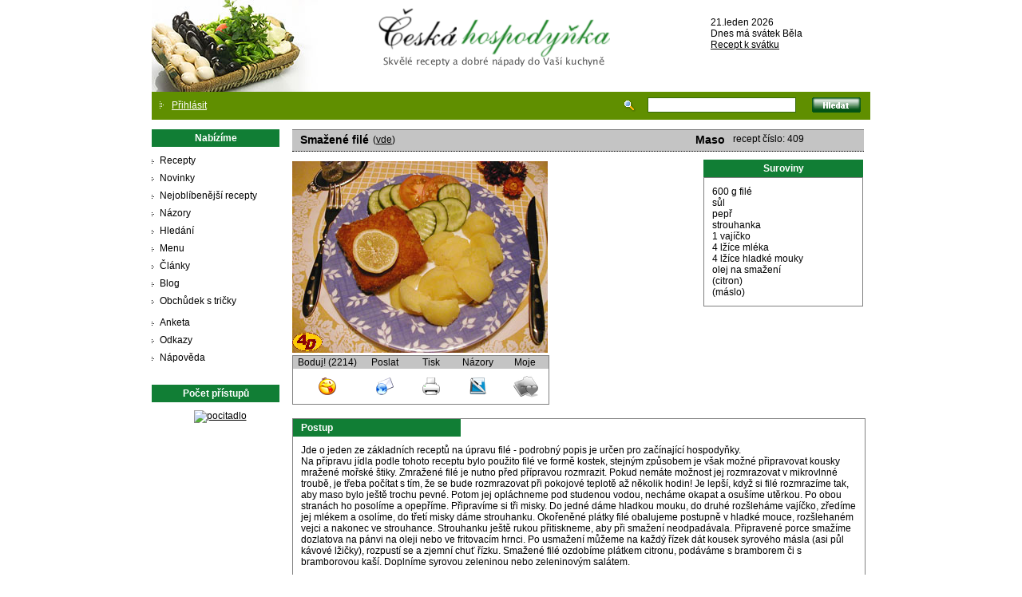

--- FILE ---
content_type: text/html;charset=UTF-8
request_url: https://www.ceskahospodynka.cz/recept.jsp?id=409
body_size: 3504
content:






    
<!DOCTYPE html PUBLIC '-//W3C//DTD XHTML 1.0 Strict//EN' 'http://www.w3.org/TR/xhtml1/DTD/xhtml1-strict.dtd'>
<html xmlns='http://www.w3.org/1999/xhtml' xml:lang='cs' lang='cs'>

<head>
<script type="text/javascript">
    function printThePage(){
        self.focus()
        self.print()
    }
</script>
<meta http-equiv="Content-Type" content="text/html; charset=UTF-8" />
  
  <meta name="description" content="" />
  <meta name="keywords" content="" />

  <meta name="robots" content="index,follow" />
  <meta name="revisit-after" content="1 days" />
  <meta name="googlebot" content="index,follow,snippet,archive" />

  <link rel="home" href="http://www.ceskahospodynka.cz/" />
  
  <script type="text/javascript" src="js/lightbox/prototype.js"></script>
  <script type="text/javascript" src="js/lightbox/scriptaculous.js?load=effects,builder"></script>
  <script type="text/javascript" src="js/lightbox/lightbox.js"></script>
  
  <link rel="stylesheet" type="text/css" media="all" href="style.css" />
  <link rel="stylesheet" type="text/css" media="print" href="style_print.css" />
<title>Česká hospodyňka - recepty, vaření, rady - Smažené filé</title>

</head>
<body>


 
  <div id="master">
    
    <!-- Head  -->
    <div id="head" >
      <h1 id="logo"><a href="http://www.ceskahospodynka.cz">Česká hospodyňka<span>&nbsp;</span></a></h1>
      <ul id="topMenu">
        <li>21.leden 2026</li><li>Dnes má svátek Běla</li><li><a href="recept.jsp?id=1268">Recept k svátku</a></li>                 
      </ul>
    </div>
    <div id="search">
      <p id="invText">

<a href="login.jsp" style="color:white">Přihlásit</a>
</p>
      <form action="search.jsp" method="post">
        <fieldset>
            <input type="hidden" value="true" name="odeslano2" />
            <input type="text" name="fulltext" />
            <input type="image" src="images/search-butt.png" style="width: 61px; height: 19px; border: 0px;" />
        </fieldset>
      </form>
    </div>
    
    <!-- Left Column  -->
    <div id="left">
        

<h2>Nabízíme</h2>
      <ul class="verticalMenus" >
        <li><a href="kategorie.jsp">Recepty</a></li>
        <li><a href="novinky.jsp">Novinky</a></li>
        <li><a href="top.jsp">Nejoblíbenější recepty</a></li>
        <li><a href="nazory.jsp">Názory</a></li>
        <li><a href="search.jsp">Hledání</a></li>
        <li><a href="menu.jsp">Menu</a></li>
        <li><a href="clanky_browse.jsp">Články</a></li>
        <li><a href="http://ceskahospodynka.blogspot.cz/">Blog</a></li>
        <li><a href="obchod.jsp">Obchůdek s tričky</a></li>
      </ul> 
      
      <ul class="verticalMenus">
       <!-- <li><a href="http://www.ceskahospodynka.cz/forum_punbb/index.php">Fórum</a></li> -->
        <li><a href="anketa.jsp">Anketa</a></li>
        <li><a href="odkazy.jsp">Odkazy</a></li>
        <li><a href="napoveda.jsp">Nápověda</a></li>
        
    </ul>
    
      <br />
      <h2>Počet přístupů</h2>
          <a href="https://www.toplist.cz/">
            <img src="https://toplist.cz/count.asp?logo=mc&amp;ID=106241" alt="pocitadlo"  width="88" height="60" style="border: 0px;" />
          </a>

    </div>

    
    <!-- Center column  -->
    <div id="recept" >
      
      <div class="homeBgH3" >
        <div class="jm_vlevo">
            <div class="jmeno_receptu">Smažené filé </div><div class="autor">(<a href="autor.jsp?zkratka=vde">vde</a>)</div> 
        </div>
        <div class="jm_vpravo">
            <div class="kategorie"><a href="browse.jsp?kategorie=3">Maso</a></div> recept číslo: 409
        </div>
      </div>
      <div class="horni">      
          <div class="obr">  
              <!-- <a href="recept_big.jsp?id=409"><img src="http://www.ceskahospodynka.cz/image/filesmaz.jpg"  alt="filesmaz.jpg" /></a> -->
              <a href="http://www.ceskahospodynka.cz/image/xfilesmaz.jpg" rel="lightbox[jidlo]" title="Smažené filé" ><img src="http://www.ceskahospodynka.cz/image/filesmaz.jpg"  alt="filesmaz.jpg" /></a>
              
              
              <div class="ikony2">
                  <table border="0">
                        <tr id="header">
                          <td class="boduj">Boduj! (2214)</td>
                          <td class="ostatni">Poslat</td>
                          <td class="ostatni">Tisk</td>
                          <td class="ostatni">Názory</td>
                          <td class="ostatni">Moje</td>
                        </tr>
                        <tr>
                            <td class="boduj">
                                <a href="recept.jsp?id=409&amp;action=1">
                                    <img src="images/ikony/package_toys_22.png" alt="Boduj" />
                                </a>
                            </td>
                            <td class="ostatni">
                                <a href="recept_send.jsp?id=409">
                                    <img src="images/ikony/email_22.png" alt="Posli recept emailem" />
                                </a>
                            </td>
                            <td class="ostatni">
                                <a href="tisk.jsp?id=409">
                                    <img src="images/ikony/print_printer_22.png" alt ="Vytiskni recept" />
                                </a>
                            </td>
                            <td class="ostatni">
                                <a href="#nazory">
                                    <img src="images/ikony/kate.png" alt ="Názory" />
                                </a>
                            </td>
                            <td class="ostatni">
                                
                                    <a href="recept.jsp?id=409&amp;action=101"><img src="images/ikony/FavoritesGray.png" alt ="Není dostupné, musíte se přihlásit" /></a>

                            </td>
                        </tr>
                  </table>
            </div>
            <div class="hlaska">
                
            </div>      
          </div>
          <div class="suroviny">
            <h2>Suroviny</h2>
            <div class="seznam">
                600 g filé
<br ?>
sůl
<br>
pepř
<br>
strouhanka
<br>
1 vajíčko
<br>
4 lžíce mléka
<br>
4 lžíce hladké mouky
<br>
olej na smažení
<br>
(citron)
<br>
(máslo)
<br>
    
            </div>
          </div>
          <div class="cleaner2">&nbsp;</div>          
      
      </div>
      <div class="postup">
        <h2>Postup</h2>
        <div class="text">
            Jde o jeden ze základních receptů na úpravu filé - podrobný popis je určen pro začínající hospodyňky.
<br>
Na přípravu jídla podle tohoto receptu bylo použito filé ve formě kostek, stejným způsobem je však možné připravovat kousky mražené mořské štiky. Zmražené filé je nutno před přípravou rozmrazit. Pokud nemáte možnost jej rozmrazovat v mikrovlnné troubě, je třeba počítat s tím, že se bude rozmrazovat při pokojové teplotě až několik hodin! Je lepší, když si filé rozmrazíme  tak, aby maso bylo ještě trochu  pevné. Potom jej opláchneme pod studenou vodou, necháme okapat a osušíme utěrkou. Po obou stranách ho posolíme a opepříme. Připravíme si tři misky. Do jedné dáme hladkou mouku, do druhé rozšleháme vajíčko, zředíme jej mlékem a osolíme, do třetí misky dáme strouhanku. Okořeněné plátky filé obalujeme postupně v hladké mouce, rozšlehaném vejci a nakonec ve strouhance. Strouhanku ještě rukou přitiskneme, aby při smažení neodpadávala. Připravené porce smažíme dozlatova na pánvi na oleji nebo ve fritovacím hrnci. Po usmažení můžeme na každý řízek dát kousek syrového másla (asi půl kávové lžičky), rozpustí se a zjemní chuť řízku. Smažené filé ozdobíme plátkem citronu, podáváme s bramborem či s bramborovou kaší. Doplníme syrovou zeleninou nebo zeleninovým salátem.
<br>

<br>

        </div>
      </div>      
      <div class="nazory">
          <h2><a name="nazory"></a>Názory čtenárů</h2>
        
            
        
        
        
         <div class="formular">
             <form action="uloz_jsp.jsp" method="post">
                 <div>
                     <div class="nadpis">Váš názor:</div>
                     <textarea name="nazor" rows="10" cols="50"></textarea>
                     <div class="dole">
                         <table>
                             <tr><td>Kontrolní kód* - třetí písmeno abecedy:</td><td><input type="text" name="kod" style="border: 1px solid #396C0C;"/></td></tr>
                             <tr><td>Podpis:</td><td><input type="text" value="" name="autor" style="border: 1px solid #396C0C;"/></td></tr>
                         </table>
                         <input type="image" src="images/send-butt.png" class="button" />
                         <input type="hidden" name="id" value="409" />
                         <br /><br />
                         * Kontrolní kód je nutné zadat jako ochrana proti "spam robotům".
                     </div>
                 </div>
             </form>
         </div>
      </div>
      
    </div>
    
    
    <!-- Footer  -->
    <div class="cleaner">&nbsp;</div>
    

      
    <p id="footer">
        
            Česká hospodyňka &copy; 2000 - 2017 -  <a href="mailto:info@ceskahospodynka.cz">info@ceskahospodynka.cz</a> <br />
            Powered by Linux <img src="images/ikony/tux.png" style="vertical-align:middle" alt="Linux" />|
            <a href="http://www.detska-kola.net" title="E-shop s jízdnimi koly pro děti">Dětská kola</a>
    </p>
    <script type="text/javascript">
        var gaJsHost = (("https:" == document.location.protocol) ? "https://ssl." : "http://www.");
        document.write(unescape("%3Cscript src='" + gaJsHost + "google-analytics.com/ga.js' type='text/javascript'%3E%3C/script%3E"));
    </script>
    <script type="text/javascript">
        var pageTracker = _gat._getTracker("UA-4394513-1");
        pageTracker._initData();
        pageTracker._trackPageview();
    </script>    
</div>  
   
</body>

</html>
